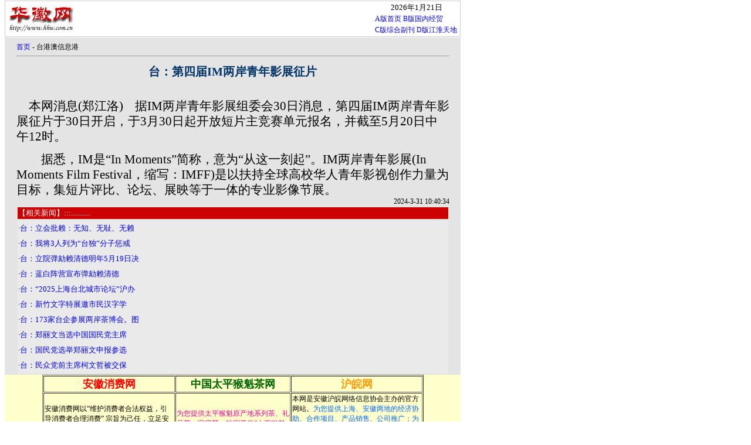

--- FILE ---
content_type: text/html
request_url: http://hhw.com.cn/News_View.asp?NewsID=9292
body_size: 4028
content:
<html>
<head>
<title>华徽网</title>
<meta http-equiv="Content-Type" content="text/html; charset=gb2312">
<link rel="stylesheet" href="fox.css" type="text/css">
</head>

<body topmargin="1">
<table width="777" border="0" cellpadding="0" cellspacing="1" bgcolor="#CCCCCC">
  <tr> 
    <td height="54" bgcolor="#FFFFFf"> 
      <table width="774" border="0" cellspacing="0" cellpadding="0">
        <tr> 
          <td width="120"><img height=50 src="htp/title.jpg" 
            width=120 align=top></td>
          <td width="500"> 
            <div align="center"><object 
            codebase=http://download.macromedia.com/pub/shockwave/cabs/flash/swflash.cab#version=4,0,2,0 
            height=50 width=500 
            classid=clsid:D27CDB6E-AE6D-11cf-96B8-444553540000>
                <param name="movie" value="/htp/title.swf">
                <param name="quality" value="high">
                <embed   
                      src="/htp/title.swf" quality=high             
            pluginspage="http://www.macromedia.com/shockwave/download/index.cgi?P1_Prod_Version=ShockwaveFlash" 
                        type="application/x-shockwave-flash" width="500" 
            height="50">
                </embed> 
              </object></div>
          </td>
          <td width="143"> 
            <table width="100%" cellpadding="0">
              <tr>
                <td>
                  <div align="center"><font size=2> 
                 <script language=JavaScript>
<!-----------
   today = new Date();  
   var date;
   var centry ;   
   centry="";
    if  (today.getFullYear()<2000 )  
    centry = "19" ; 
    date1 = centry + (today.getFullYear())  + "年" + (today.getMonth() + 1 ) + "月" + today.getDate() + "日  " ; 
   date2 = "";
   document.write( date1+date2);
//----->
 </script>                    </font></div>
                </td>
              </tr>
              <tr>
                <td><a href="/index.asp"><font style="font-size:9pt">A版首页</font></a> 
                  <a href="/indexb.asp"><font  style="font-size:9pt">B版国内经贸</font></a></td>
              </tr>
              <tr>
                <td><a href="/indexc.asp"><font  style="font-size:9pt">C版综合副刊</font></a> 
                  <a href="/indexd.asp"><font  style="font-size:9pt">D版江淮天地</font></a></td>
              </tr>
            </table>
          </td>
        </tr>
      </table>
    </td>
  </tr>
</table>
<table border="0" width="777"  cellspacing="0" cellpadding="0" height="1">
  <tr> 
    <td></td>
  </tr>
</table>
<table width="777" border="0" cellspacing="0" cellpadding="0" bgcolor="#e4e4e4">
  <tr> 
    <td width="777"> 
      <table width="95%" border="0" cellspacing="0" cellpadding="0" align="center">
        <tr> 
          <td height="25" valign="bottom"><a href="/index.asp"><font style="font-size:9pt">首页</font></a> 
            - 台港澳信息港</td>
        </tr>
        <tr>
          <td>
            <hr size="1">
          </td>
        </tr>
        <tr> 
          <td height="25"> 
            <div align="center"><span style="font-size: 15pt;line-height:2.0em !important;"><b><font color="#003366">台：第四届IM两岸青年影展征片</font></b></span></div>
          </td>
        </tr>
        <tr> 
          <td height="25"> 
            <div align="center"><span style="font-size: 10pt;line-height:2.0em !important;"><b><font color="#003366">&nbsp; </font></b></span></div>
          </td>
        </tr>
        <tr> 
          <td style='font-size:10pt;line-height:2.0em !important;'><div id="NewsContentLabel" class="NewsContent"><P><FONT style="FONT-SIZE: 16pt">　本网消息(郑江洛)&nbsp;&nbsp;&nbsp; 据IM两岸青年影展组委会30日消息，第四届IM两岸青年影展征片于30日开启，于3月30日起开放短片主竞赛单元报名，并截至5月20日中午12时。</FONT></P>
<P><FONT style="FONT-SIZE: 16pt">　　据悉，IM是“In Moments”简称，意为“从这一刻起”。IM两岸青年影展(In Moments Film Festival，缩写：IMFF)是以扶持全球高校华人青年影视创作力量为目标，集短片评比、论坛、展映等于一体的专业影像节展。</FONT></P>  </div><div id="Message" class="Message"></div></td>
        </tr>
        <tr> 
          <td> 
            <div align="right">2024-3-31 10:40:34</div>
          </td>
        </tr>
      </table>
    </td>
  </tr>
  <tr> 
    <td width="777"> 
      <table width="95%" align="center">
        <tr bgcolor="#CC0000"> 
          <td height="20" bgcolor="#CC0000"><font color="#FFFFFF" size="2">【相关新闻】:::...........</font></td>
        </tr>
        <tr bgcolor="#EAEAEA"> 
          <td style='font-size:10pt;line-height:2.0em !important;'>·<a href=news_view.asp?newsid=11961 title='台：立会批赖：无知、无耻、无赖'>台：立会批赖：无知、无耻、无赖</a><BR>·<a href=news_view.asp?newsid=11943 title='台：我将3人列为“台独”分子惩戒'>台：我将3人列为“台独”分子惩戒</a><BR>·<a href=news_view.asp?newsid=11903 title='台：立院弹劾赖清德明年5月19日决'>台：立院弹劾赖清德明年5月19日决</a><BR>·<a href=news_view.asp?newsid=11876 title='台：蓝白阵营宣布弹劾赖清德'>台：蓝白阵营宣布弹劾赖清德</a><BR>·<a href=news_view.asp?newsid=11850 title='台：“2025上海台北城市论坛”沪办'>台：“2025上海台北城市论坛”沪办</a><BR>·<a href=news_view.asp?newsid=11826 title='台：新竹文字特展邀市民汉字学'>台：新竹文字特展邀市民汉字学</a><BR>·<a href=news_view.asp?newsid=11768 title='台：173家台企参展两岸茶博会。图'>台：173家台企参展两岸茶博会。图</a><BR>·<a href=news_view.asp?newsid=11661 title='台：郑丽文当选中国国民党主席'>台：郑丽文当选中国国民党主席</a><BR>·<a href=news_view.asp?newsid=11579 title='台：国民党选举郑丽文申报参选'>台：国民党选举郑丽文申报参选</a><BR>·<a href=news_view.asp?newsid=11549 title='台：民众党前主席柯文哲被交保'>台：民众党前主席柯文哲被交保</a><BR></td>
        </tr>
      </table>
    </td>
  </tr>
  <tr> 
    <td width="777" bgcolor="#FFFFCC"> 
      <table width="650" border="1" cellspacing="1" align="center">
        <tr bordercolor="#666666"> 
          <td width="220"> 
            <div align="center"><font size="4"><strong><font color="#FF0000">安徽消费网</font></strong></font></div>
          </td>
          <td> 
            <div align="center"><font color="#006600" size="4"><strong>中国太平猴魁茶网</strong></font></div>
          </td>
          <td width="220"> 
            <div align="center"><font color="#FF9900" size="4"><strong>沪皖网</strong></font></div>
          </td>
        </tr>
        <tr bordercolor="#666666"> 
          <td width="220"> 
            <p align="left">安徽消费网以“维护消费者合法权益，引导消费者合理消费” 宗旨为己任，立足安徽，为安徽消费者服务、为安徽市场优质品牌服务，打假保优，共建诚信。<br>
              网址：<a href="http://www.ah315.com" target="_blank">http://www.ah315.com</a></p>
          </td>
          <td><font color="#FF0099">为您提供太平猴魁原产地系列茶、礼品茶、家庭茶。独家开发“太平猴魁野山茶”。</font><br>
            网址：<a href="http://www.houkui.com" target="_blank">http://www.houkui.com</a> 
          </td>
          <td width="220">本网是安徽沪皖网络信息协会主办的官方网站。<font color="#0066FF">为您提供上海、安徽两地的经济协助、合作项目、产品销售、公司推广；为您提供产品供销信息，是您沪皖两地合作的官方桥梁。</font><br>
            网址：<a href="http://www.huwan.com" target="_blank">http://www.huwan.com</a><br>
            电话：0551-62608422</td>
        </tr>
      </table>
    </td>
  </tr>
</table>
<table border="0" width="777"  cellspacing="0" cellpadding="0" height="1">
  <tr> 
    <td></td>
  </tr>
</table>
<table height=68 cellspacing=0 cellpadding=0 width=777 border=0>
  <tbody> 
  <tr> 
    <td height=12><img height=2 src="htp/banner.gif" width=777></td>
  </tr>
  <tr> 
    <td height=22> 
      <div align=center><font 
      size=2>华徽网地址：中国.安徽.合肥    中华人民共和国组织机构代码证：<font 
      color=#330066>72999268-1    皖ICP备16016461号-3</font></font></div>
    </td>
  </tr>
  <tr> 
    <td height=21> 
      <div align=center><font size=2>电子信箱:<font color=#00cccc><a 
      href="mailto:ZGhhw163@163.com"><font 
      color=#330066>ZGhhw163@163.com</font></a></font>     Tel:<font 
      color=#330066>15375513128</font>    <a href="/News_View.asp?NewsID=1788">联系我们</a></font></div>
    </td>
  </tr>
  <tr> 
    <td height=20> 
      <div align=center><font size=2>Copyright 2000-2018版权所有　　建议分辨率：800*600 
        IE5.0 小字体 </font></div>
    </td>
  </tr>
  <tr class=aaa> 
    <td height=20> 
      <style type=text/css>.aaa A {
	COLOR: #ffffff
}
.aaa A:hover {
	COLOR: #ffffff
}
</style>
    </td>
  </tr>
  </tbody> 
</table>
</body>
</html> 


--- FILE ---
content_type: text/css
request_url: http://hhw.com.cn/fox.css
body_size: 309
content:
body { background-color: #FFFFFF; } .xxtable { border-top: 1px none AAAAAA; border-right: 
1px none AAAAAA; border-bottom: 1px dotted AAAAAA; border-left: 1px none AAAAAA; 
} td { font-size: 12px; text-decoration: none; } a:link { ; text-decoration: none} a:visited { text-decoration: none; } a:hover { ; text-decoration: none} a:active { ; text-decoration: none} .H160 { line-height: 160%; text-decoration: none; } 